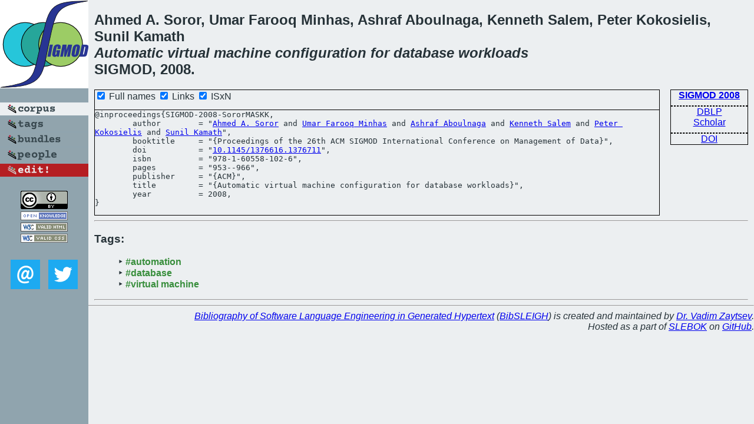

--- FILE ---
content_type: text/html; charset=utf-8
request_url: https://bibtex.github.io/SIGMOD-2008-SororMASKK.html
body_size: 1699
content:
<!DOCTYPE html>
<html>
<head>
	<meta http-equiv="Content-Type" content="text/html; charset=UTF-8"/>
	<meta name="keywords" content="software linguistics, software language engineering, book of knowledge, glossary, academic publications, scientific research, open knowledge, open science"/>
	<title>BibSLEIGH — Automatic virtual machine configuration for database workloads</title>
	<link href="stuff/bib.css" rel="stylesheet" type="text/css"/>
	<link href='http://fonts.googleapis.com/css?family=Exo+2:400,700,400italic,700italic' rel='stylesheet' type='text/css'>
	<script src="stuff/jquery.min.js" type="text/javascript"></script>
</head>
<body>
<div class="left">
	<a href="index.html"><img src="stuff/sigmod.png" alt="Automatic virtual machine configuration for database workloads" title="Automatic virtual machine configuration for database workloads" class="pad"/></a>

	<div class="pad">
		<a href="index.html"><img src="stuff/a-corpus.png" alt="BibSLEIGH corpus" title="All papers in the corpus"/></a><br/>
		<a href="tag/index.html"><img src="stuff/p-tags.png" alt="BibSLEIGH tags" title="All known tags"/></a><br/>
		<a href="bundle/index.html"><img src="stuff/p-bundles.png" alt="BibSLEIGH bundles" title="All selected bundles"/></a><br/>
		<a href="person/index.html"><img src="stuff/p-people.png" alt="BibSLEIGH people" title="All contributors"/></a><br/>
<a href="https://github.com/slebok/bibsleigh/edit/master/corpus/DATA\2008\SIGMOD-2008\SIGMOD-2008-SororMASKK.json"><img src="stuff/edit.png" alt="EDIT!" title="EDIT!"/></a>
	</div>
	<a href="http://creativecommons.org/licenses/by/4.0/" title="CC-BY"><img src="stuff/cc-by.png" alt="CC-BY"/></a><br/>
	<a href="http://opendatacommons.org/licenses/by/summary/" title="Open Knowledge"><img src="stuff/open-knowledge.png" alt="Open Knowledge" /></a><br/>
	<a href="http://validator.w3.org/check/referer" title="XHTML 1.0 W3C Rec"><img src="stuff/xhtml.png" alt="XHTML 1.0 W3C Rec" /></a><br/>
	<a href="http://jigsaw.w3.org/css-validator/check/referer" title="CSS 2.1 W3C CanRec"><img src="stuff/css.png" alt="CSS 2.1 W3C CanRec" class="pad" /></a><br/>
	<div class="sm">
		<a href="mailto:vadim@grammarware.net"><img src="stuff/email.png" alt="email" title="Complain!" /></a>
		<a href="https://twitter.com/intent/tweet?screen_name=grammarware"><img src="stuff/twitter.png" alt="twitter" title="Mention!" /></a>
	</div>

</div>
<div class="main">
<h2>Ahmed A. Soror, Umar Farooq Minhas, Ashraf Aboulnaga, Kenneth Salem, Peter Kokosielis, Sunil Kamath<br/><em><a href="word/automat.html">Automatic</a> <a href="word/virtual.html">virtual</a> <a href="word/machin.html">machine</a> <a href="word/configur.html">configuration</a> for <a href="word/databas.html">database</a> <a href="word/workload.html">workloads</a></em><br/>SIGMOD, 2008.</h2>
<div class="rbox">
<strong><a href="SIGMOD-2008.html">SIGMOD 2008</a></strong><hr/><a href="http://dblp.org/rec/html/conf/sigmod/SororMASKK08">DBLP</a><br/>
<a href="https://scholar.google.com/scholar?q=%22Automatic+virtual+machine+configuration+for+database+workloads%22">Scholar</a><hr/><a href="http://dx.doi.org/10.1145/1376616.1376711">DOI</a>
</div>
<div class="pre"><form action="#">
	<input type="checkbox" checked="checked" onClick="$('#booktitle').text(this.checked?'Proceedings of the 26th ACM SIGMOD International Conference on Management of Data':'SIGMOD');"/> Full names
	<input type="checkbox" checked="checked" onClick="(this.checked)?$('.uri').show():$('.uri').hide();"/> Links
	<input type="checkbox" checked="checked" onClick="(this.checked)?$('#isbn').show():$('#isbn').hide();"/> ISxN
	</form><pre>@inproceedings{SIGMOD-2008-SororMASKK,
	author        = "<a href="person/Ahmed_A_Soror.html">Ahmed A. Soror</a> and <a href="person/Umar_Farooq_Minhas.html">Umar Farooq Minhas</a> and <a href="person/Ashraf_Aboulnaga.html">Ashraf Aboulnaga</a> and <a href="person/Kenneth_Salem.html">Kenneth Salem</a> and <a href="person/Peter_Kokosielis.html">Peter Kokosielis</a> and <a href="person/Sunil_Kamath.html">Sunil Kamath</a>",
	booktitle     = "{<span id="booktitle">Proceedings of the 26th ACM SIGMOD International Conference on Management of Data</span>}",
<span class="uri">	doi           = "<a href="http://dx.doi.org/10.1145/1376616.1376711">10.1145/1376616.1376711</a>",
</span><span id="isbn">	isbn          = "978-1-60558-102-6",
</span>	pages         = "953--966",
	publisher     = "{ACM}",
	title         = "{Automatic virtual machine configuration for database workloads}",
	year          = 2008,
}</pre>
</div>
<hr/>
<h3>Tags:</h3><ul class="tri"><li class="tag"><a href="tag/automation.html">#automation</a></li>
<li class="tag"><a href="tag/database.html">#database</a></li>
<li class="tag"><a href="tag/virtual%20machine.html">#virtual machine</a></li></ul><hr/>
</div>
<hr style="clear:both"/>
<div class="last">
	<em>
		<a href="http://bibtex.github.io">Bibliography of Software Language Engineering in Generated Hypertext</a>
		(<a href="http://github.com/slebok/bibsleigh">BibSLEIGH</a>) is
		created and maintained by <a href="http://grammarware.github.io/">Dr. Vadim Zaytsev</a>.<br/>
		Hosted as a part of <a href="http://slebok.github.io/">SLEBOK</a> on <a href="http://www.github.com/">GitHub</a>.
	</em>
</div>
</body>
</html>